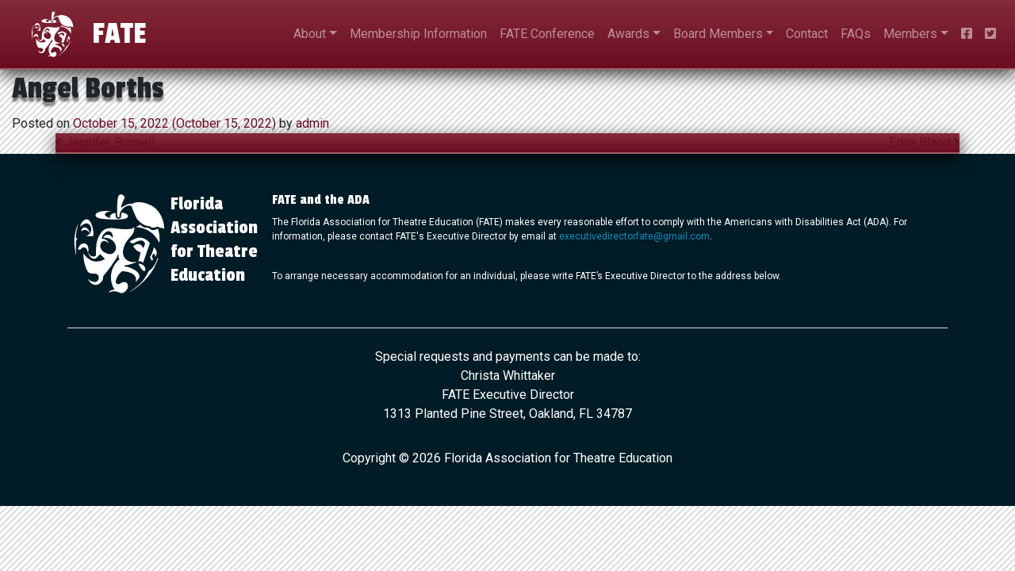

--- FILE ---
content_type: text/html; charset=UTF-8
request_url: https://fatefirst.com/members/angel-borths/
body_size: 8584
content:
<!DOCTYPE html>
<html lang="en-US">
<head>
	<meta charset="UTF-8">
	<meta name="viewport" content="width=device-width, initial-scale=1, shrink-to-fit=no">
	<meta name="keywords" content="fate, fate first, theatre teacher, drama teachers, florida drama teachers, teaching artists">
	<link rel="profile" href="https://gmpg.org/xfn/11">
	<!-- Global site tag (gtag.js) - Google Analytics -->
	<script async src="https://www.googletagmanager.com/gtag/js?id=UA-160852931-1"></script>
	<script>
	  window.dataLayer = window.dataLayer || [];
	  function gtag(){dataLayer.push(arguments);}
	  gtag('js', new Date());

	  gtag('config', 'UA-160852931-1');
	</script>

	<meta name='robots' content='index, follow, max-image-preview:large, max-snippet:-1, max-video-preview:-1' />
	<style>img:is([sizes="auto" i], [sizes^="auto," i]) { contain-intrinsic-size: 3000px 1500px }</style>
	
	<!-- This site is optimized with the Yoast SEO plugin v26.7 - https://yoast.com/wordpress/plugins/seo/ -->
	<title>Angel Borths - FATE</title>
	<link rel="canonical" href="https://fatefirst.com/members/angel-borths/" />
	<meta property="og:locale" content="en_US" />
	<meta property="og:type" content="article" />
	<meta property="og:title" content="Angel Borths - FATE" />
	<meta property="og:description" content="[...]Read More..." />
	<meta property="og:url" content="https://fatefirst.com/members/angel-borths/" />
	<meta property="og:site_name" content="FATE" />
	<meta property="article:publisher" content="https://www.facebook.com/THE-FLORIDA-ASSOCIATION-FOR-THEATRE-EDUCATION-INC-141653304799" />
	<meta property="article:modified_time" content="2022-10-16T01:30:52+00:00" />
	<meta name="twitter:card" content="summary_large_image" />
	<meta name="twitter:site" content="@fatefl" />
	<script type="application/ld+json" class="yoast-schema-graph">{"@context":"https://schema.org","@graph":[{"@type":"WebPage","@id":"https://fatefirst.com/members/angel-borths/","url":"https://fatefirst.com/members/angel-borths/","name":"Angel Borths - FATE","isPartOf":{"@id":"https://fatefirst.com/#website"},"datePublished":"2022-10-16T01:30:28+00:00","dateModified":"2022-10-16T01:30:52+00:00","breadcrumb":{"@id":"https://fatefirst.com/members/angel-borths/#breadcrumb"},"inLanguage":"en-US","potentialAction":[{"@type":"ReadAction","target":["https://fatefirst.com/members/angel-borths/"]}]},{"@type":"BreadcrumbList","@id":"https://fatefirst.com/members/angel-borths/#breadcrumb","itemListElement":[{"@type":"ListItem","position":1,"name":"Home","item":"https://fatefirst.com/"},{"@type":"ListItem","position":2,"name":"Members","item":"https://fatefirst.com/members/"},{"@type":"ListItem","position":3,"name":"Angel Borths"}]},{"@type":"WebSite","@id":"https://fatefirst.com/#website","url":"https://fatefirst.com/","name":"FATE","description":"Welcome to the home of FATE","publisher":{"@id":"https://fatefirst.com/#organization"},"potentialAction":[{"@type":"SearchAction","target":{"@type":"EntryPoint","urlTemplate":"https://fatefirst.com/?s={search_term_string}"},"query-input":{"@type":"PropertyValueSpecification","valueRequired":true,"valueName":"search_term_string"}}],"inLanguage":"en-US"},{"@type":"Organization","@id":"https://fatefirst.com/#organization","name":"Florida Association for Theatre Education","url":"https://fatefirst.com/","logo":{"@type":"ImageObject","inLanguage":"en-US","@id":"https://fatefirst.com/#/schema/logo/image/","url":"https://fatefirst.com/wp-content/uploads/2020/06/FATE_logo_Color.png","contentUrl":"https://fatefirst.com/wp-content/uploads/2020/06/FATE_logo_Color.png","width":1024,"height":1024,"caption":"Florida Association for Theatre Education"},"image":{"@id":"https://fatefirst.com/#/schema/logo/image/"},"sameAs":["https://www.facebook.com/THE-FLORIDA-ASSOCIATION-FOR-THEATRE-EDUCATION-INC-141653304799","https://x.com/fatefl","https://www.instagram.com/fate_first_org"]}]}</script>
	<!-- / Yoast SEO plugin. -->


<link rel='dns-prefetch' href='//use.fontawesome.com' />
<link rel="alternate" type="application/rss+xml" title="FATE &raquo; Feed" href="https://fatefirst.com/feed/" />
<link rel="alternate" type="application/rss+xml" title="FATE &raquo; Comments Feed" href="https://fatefirst.com/comments/feed/" />
<script type="text/javascript">
/* <![CDATA[ */
window._wpemojiSettings = {"baseUrl":"https:\/\/s.w.org\/images\/core\/emoji\/16.0.1\/72x72\/","ext":".png","svgUrl":"https:\/\/s.w.org\/images\/core\/emoji\/16.0.1\/svg\/","svgExt":".svg","source":{"concatemoji":"https:\/\/fatefirst.com\/wp-includes\/js\/wp-emoji-release.min.js?ver=6.8.3"}};
/*! This file is auto-generated */
!function(s,n){var o,i,e;function c(e){try{var t={supportTests:e,timestamp:(new Date).valueOf()};sessionStorage.setItem(o,JSON.stringify(t))}catch(e){}}function p(e,t,n){e.clearRect(0,0,e.canvas.width,e.canvas.height),e.fillText(t,0,0);var t=new Uint32Array(e.getImageData(0,0,e.canvas.width,e.canvas.height).data),a=(e.clearRect(0,0,e.canvas.width,e.canvas.height),e.fillText(n,0,0),new Uint32Array(e.getImageData(0,0,e.canvas.width,e.canvas.height).data));return t.every(function(e,t){return e===a[t]})}function u(e,t){e.clearRect(0,0,e.canvas.width,e.canvas.height),e.fillText(t,0,0);for(var n=e.getImageData(16,16,1,1),a=0;a<n.data.length;a++)if(0!==n.data[a])return!1;return!0}function f(e,t,n,a){switch(t){case"flag":return n(e,"\ud83c\udff3\ufe0f\u200d\u26a7\ufe0f","\ud83c\udff3\ufe0f\u200b\u26a7\ufe0f")?!1:!n(e,"\ud83c\udde8\ud83c\uddf6","\ud83c\udde8\u200b\ud83c\uddf6")&&!n(e,"\ud83c\udff4\udb40\udc67\udb40\udc62\udb40\udc65\udb40\udc6e\udb40\udc67\udb40\udc7f","\ud83c\udff4\u200b\udb40\udc67\u200b\udb40\udc62\u200b\udb40\udc65\u200b\udb40\udc6e\u200b\udb40\udc67\u200b\udb40\udc7f");case"emoji":return!a(e,"\ud83e\udedf")}return!1}function g(e,t,n,a){var r="undefined"!=typeof WorkerGlobalScope&&self instanceof WorkerGlobalScope?new OffscreenCanvas(300,150):s.createElement("canvas"),o=r.getContext("2d",{willReadFrequently:!0}),i=(o.textBaseline="top",o.font="600 32px Arial",{});return e.forEach(function(e){i[e]=t(o,e,n,a)}),i}function t(e){var t=s.createElement("script");t.src=e,t.defer=!0,s.head.appendChild(t)}"undefined"!=typeof Promise&&(o="wpEmojiSettingsSupports",i=["flag","emoji"],n.supports={everything:!0,everythingExceptFlag:!0},e=new Promise(function(e){s.addEventListener("DOMContentLoaded",e,{once:!0})}),new Promise(function(t){var n=function(){try{var e=JSON.parse(sessionStorage.getItem(o));if("object"==typeof e&&"number"==typeof e.timestamp&&(new Date).valueOf()<e.timestamp+604800&&"object"==typeof e.supportTests)return e.supportTests}catch(e){}return null}();if(!n){if("undefined"!=typeof Worker&&"undefined"!=typeof OffscreenCanvas&&"undefined"!=typeof URL&&URL.createObjectURL&&"undefined"!=typeof Blob)try{var e="postMessage("+g.toString()+"("+[JSON.stringify(i),f.toString(),p.toString(),u.toString()].join(",")+"));",a=new Blob([e],{type:"text/javascript"}),r=new Worker(URL.createObjectURL(a),{name:"wpTestEmojiSupports"});return void(r.onmessage=function(e){c(n=e.data),r.terminate(),t(n)})}catch(e){}c(n=g(i,f,p,u))}t(n)}).then(function(e){for(var t in e)n.supports[t]=e[t],n.supports.everything=n.supports.everything&&n.supports[t],"flag"!==t&&(n.supports.everythingExceptFlag=n.supports.everythingExceptFlag&&n.supports[t]);n.supports.everythingExceptFlag=n.supports.everythingExceptFlag&&!n.supports.flag,n.DOMReady=!1,n.readyCallback=function(){n.DOMReady=!0}}).then(function(){return e}).then(function(){var e;n.supports.everything||(n.readyCallback(),(e=n.source||{}).concatemoji?t(e.concatemoji):e.wpemoji&&e.twemoji&&(t(e.twemoji),t(e.wpemoji)))}))}((window,document),window._wpemojiSettings);
/* ]]> */
</script>
<style id='wp-emoji-styles-inline-css' type='text/css'>

	img.wp-smiley, img.emoji {
		display: inline !important;
		border: none !important;
		box-shadow: none !important;
		height: 1em !important;
		width: 1em !important;
		margin: 0 0.07em !important;
		vertical-align: -0.1em !important;
		background: none !important;
		padding: 0 !important;
	}
</style>
<link rel='stylesheet' id='wp-block-library-css' href='https://fatefirst.com/wp-includes/css/dist/block-library/style.min.css?ver=6.8.3' type='text/css' media='all' />
<style id='classic-theme-styles-inline-css' type='text/css'>
/*! This file is auto-generated */
.wp-block-button__link{color:#fff;background-color:#32373c;border-radius:9999px;box-shadow:none;text-decoration:none;padding:calc(.667em + 2px) calc(1.333em + 2px);font-size:1.125em}.wp-block-file__button{background:#32373c;color:#fff;text-decoration:none}
</style>
<style id='safe-svg-svg-icon-style-inline-css' type='text/css'>
.safe-svg-cover{text-align:center}.safe-svg-cover .safe-svg-inside{display:inline-block;max-width:100%}.safe-svg-cover svg{fill:currentColor;height:100%;max-height:100%;max-width:100%;width:100%}

</style>
<style id='font-awesome-svg-styles-default-inline-css' type='text/css'>
.svg-inline--fa {
  display: inline-block;
  height: 1em;
  overflow: visible;
  vertical-align: -.125em;
}
</style>
<link rel='stylesheet' id='font-awesome-svg-styles-css' href='https://fatefirst.com/wp-content/uploads/font-awesome/v5.13.1/css/svg-with-js.css' type='text/css' media='all' />
<style id='font-awesome-svg-styles-inline-css' type='text/css'>
   .wp-block-font-awesome-icon svg::before,
   .wp-rich-text-font-awesome-icon svg::before {content: unset;}
</style>
<style id='global-styles-inline-css' type='text/css'>
:root{--wp--preset--aspect-ratio--square: 1;--wp--preset--aspect-ratio--4-3: 4/3;--wp--preset--aspect-ratio--3-4: 3/4;--wp--preset--aspect-ratio--3-2: 3/2;--wp--preset--aspect-ratio--2-3: 2/3;--wp--preset--aspect-ratio--16-9: 16/9;--wp--preset--aspect-ratio--9-16: 9/16;--wp--preset--color--black: #000000;--wp--preset--color--cyan-bluish-gray: #abb8c3;--wp--preset--color--white: #ffffff;--wp--preset--color--pale-pink: #f78da7;--wp--preset--color--vivid-red: #cf2e2e;--wp--preset--color--luminous-vivid-orange: #ff6900;--wp--preset--color--luminous-vivid-amber: #fcb900;--wp--preset--color--light-green-cyan: #7bdcb5;--wp--preset--color--vivid-green-cyan: #00d084;--wp--preset--color--pale-cyan-blue: #8ed1fc;--wp--preset--color--vivid-cyan-blue: #0693e3;--wp--preset--color--vivid-purple: #9b51e0;--wp--preset--gradient--vivid-cyan-blue-to-vivid-purple: linear-gradient(135deg,rgba(6,147,227,1) 0%,rgb(155,81,224) 100%);--wp--preset--gradient--light-green-cyan-to-vivid-green-cyan: linear-gradient(135deg,rgb(122,220,180) 0%,rgb(0,208,130) 100%);--wp--preset--gradient--luminous-vivid-amber-to-luminous-vivid-orange: linear-gradient(135deg,rgba(252,185,0,1) 0%,rgba(255,105,0,1) 100%);--wp--preset--gradient--luminous-vivid-orange-to-vivid-red: linear-gradient(135deg,rgba(255,105,0,1) 0%,rgb(207,46,46) 100%);--wp--preset--gradient--very-light-gray-to-cyan-bluish-gray: linear-gradient(135deg,rgb(238,238,238) 0%,rgb(169,184,195) 100%);--wp--preset--gradient--cool-to-warm-spectrum: linear-gradient(135deg,rgb(74,234,220) 0%,rgb(151,120,209) 20%,rgb(207,42,186) 40%,rgb(238,44,130) 60%,rgb(251,105,98) 80%,rgb(254,248,76) 100%);--wp--preset--gradient--blush-light-purple: linear-gradient(135deg,rgb(255,206,236) 0%,rgb(152,150,240) 100%);--wp--preset--gradient--blush-bordeaux: linear-gradient(135deg,rgb(254,205,165) 0%,rgb(254,45,45) 50%,rgb(107,0,62) 100%);--wp--preset--gradient--luminous-dusk: linear-gradient(135deg,rgb(255,203,112) 0%,rgb(199,81,192) 50%,rgb(65,88,208) 100%);--wp--preset--gradient--pale-ocean: linear-gradient(135deg,rgb(255,245,203) 0%,rgb(182,227,212) 50%,rgb(51,167,181) 100%);--wp--preset--gradient--electric-grass: linear-gradient(135deg,rgb(202,248,128) 0%,rgb(113,206,126) 100%);--wp--preset--gradient--midnight: linear-gradient(135deg,rgb(2,3,129) 0%,rgb(40,116,252) 100%);--wp--preset--font-size--small: 13px;--wp--preset--font-size--medium: 20px;--wp--preset--font-size--large: 36px;--wp--preset--font-size--x-large: 42px;--wp--preset--spacing--20: 0.44rem;--wp--preset--spacing--30: 0.67rem;--wp--preset--spacing--40: 1rem;--wp--preset--spacing--50: 1.5rem;--wp--preset--spacing--60: 2.25rem;--wp--preset--spacing--70: 3.38rem;--wp--preset--spacing--80: 5.06rem;--wp--preset--shadow--natural: 6px 6px 9px rgba(0, 0, 0, 0.2);--wp--preset--shadow--deep: 12px 12px 50px rgba(0, 0, 0, 0.4);--wp--preset--shadow--sharp: 6px 6px 0px rgba(0, 0, 0, 0.2);--wp--preset--shadow--outlined: 6px 6px 0px -3px rgba(255, 255, 255, 1), 6px 6px rgba(0, 0, 0, 1);--wp--preset--shadow--crisp: 6px 6px 0px rgba(0, 0, 0, 1);}:where(.is-layout-flex){gap: 0.5em;}:where(.is-layout-grid){gap: 0.5em;}body .is-layout-flex{display: flex;}.is-layout-flex{flex-wrap: wrap;align-items: center;}.is-layout-flex > :is(*, div){margin: 0;}body .is-layout-grid{display: grid;}.is-layout-grid > :is(*, div){margin: 0;}:where(.wp-block-columns.is-layout-flex){gap: 2em;}:where(.wp-block-columns.is-layout-grid){gap: 2em;}:where(.wp-block-post-template.is-layout-flex){gap: 1.25em;}:where(.wp-block-post-template.is-layout-grid){gap: 1.25em;}.has-black-color{color: var(--wp--preset--color--black) !important;}.has-cyan-bluish-gray-color{color: var(--wp--preset--color--cyan-bluish-gray) !important;}.has-white-color{color: var(--wp--preset--color--white) !important;}.has-pale-pink-color{color: var(--wp--preset--color--pale-pink) !important;}.has-vivid-red-color{color: var(--wp--preset--color--vivid-red) !important;}.has-luminous-vivid-orange-color{color: var(--wp--preset--color--luminous-vivid-orange) !important;}.has-luminous-vivid-amber-color{color: var(--wp--preset--color--luminous-vivid-amber) !important;}.has-light-green-cyan-color{color: var(--wp--preset--color--light-green-cyan) !important;}.has-vivid-green-cyan-color{color: var(--wp--preset--color--vivid-green-cyan) !important;}.has-pale-cyan-blue-color{color: var(--wp--preset--color--pale-cyan-blue) !important;}.has-vivid-cyan-blue-color{color: var(--wp--preset--color--vivid-cyan-blue) !important;}.has-vivid-purple-color{color: var(--wp--preset--color--vivid-purple) !important;}.has-black-background-color{background-color: var(--wp--preset--color--black) !important;}.has-cyan-bluish-gray-background-color{background-color: var(--wp--preset--color--cyan-bluish-gray) !important;}.has-white-background-color{background-color: var(--wp--preset--color--white) !important;}.has-pale-pink-background-color{background-color: var(--wp--preset--color--pale-pink) !important;}.has-vivid-red-background-color{background-color: var(--wp--preset--color--vivid-red) !important;}.has-luminous-vivid-orange-background-color{background-color: var(--wp--preset--color--luminous-vivid-orange) !important;}.has-luminous-vivid-amber-background-color{background-color: var(--wp--preset--color--luminous-vivid-amber) !important;}.has-light-green-cyan-background-color{background-color: var(--wp--preset--color--light-green-cyan) !important;}.has-vivid-green-cyan-background-color{background-color: var(--wp--preset--color--vivid-green-cyan) !important;}.has-pale-cyan-blue-background-color{background-color: var(--wp--preset--color--pale-cyan-blue) !important;}.has-vivid-cyan-blue-background-color{background-color: var(--wp--preset--color--vivid-cyan-blue) !important;}.has-vivid-purple-background-color{background-color: var(--wp--preset--color--vivid-purple) !important;}.has-black-border-color{border-color: var(--wp--preset--color--black) !important;}.has-cyan-bluish-gray-border-color{border-color: var(--wp--preset--color--cyan-bluish-gray) !important;}.has-white-border-color{border-color: var(--wp--preset--color--white) !important;}.has-pale-pink-border-color{border-color: var(--wp--preset--color--pale-pink) !important;}.has-vivid-red-border-color{border-color: var(--wp--preset--color--vivid-red) !important;}.has-luminous-vivid-orange-border-color{border-color: var(--wp--preset--color--luminous-vivid-orange) !important;}.has-luminous-vivid-amber-border-color{border-color: var(--wp--preset--color--luminous-vivid-amber) !important;}.has-light-green-cyan-border-color{border-color: var(--wp--preset--color--light-green-cyan) !important;}.has-vivid-green-cyan-border-color{border-color: var(--wp--preset--color--vivid-green-cyan) !important;}.has-pale-cyan-blue-border-color{border-color: var(--wp--preset--color--pale-cyan-blue) !important;}.has-vivid-cyan-blue-border-color{border-color: var(--wp--preset--color--vivid-cyan-blue) !important;}.has-vivid-purple-border-color{border-color: var(--wp--preset--color--vivid-purple) !important;}.has-vivid-cyan-blue-to-vivid-purple-gradient-background{background: var(--wp--preset--gradient--vivid-cyan-blue-to-vivid-purple) !important;}.has-light-green-cyan-to-vivid-green-cyan-gradient-background{background: var(--wp--preset--gradient--light-green-cyan-to-vivid-green-cyan) !important;}.has-luminous-vivid-amber-to-luminous-vivid-orange-gradient-background{background: var(--wp--preset--gradient--luminous-vivid-amber-to-luminous-vivid-orange) !important;}.has-luminous-vivid-orange-to-vivid-red-gradient-background{background: var(--wp--preset--gradient--luminous-vivid-orange-to-vivid-red) !important;}.has-very-light-gray-to-cyan-bluish-gray-gradient-background{background: var(--wp--preset--gradient--very-light-gray-to-cyan-bluish-gray) !important;}.has-cool-to-warm-spectrum-gradient-background{background: var(--wp--preset--gradient--cool-to-warm-spectrum) !important;}.has-blush-light-purple-gradient-background{background: var(--wp--preset--gradient--blush-light-purple) !important;}.has-blush-bordeaux-gradient-background{background: var(--wp--preset--gradient--blush-bordeaux) !important;}.has-luminous-dusk-gradient-background{background: var(--wp--preset--gradient--luminous-dusk) !important;}.has-pale-ocean-gradient-background{background: var(--wp--preset--gradient--pale-ocean) !important;}.has-electric-grass-gradient-background{background: var(--wp--preset--gradient--electric-grass) !important;}.has-midnight-gradient-background{background: var(--wp--preset--gradient--midnight) !important;}.has-small-font-size{font-size: var(--wp--preset--font-size--small) !important;}.has-medium-font-size{font-size: var(--wp--preset--font-size--medium) !important;}.has-large-font-size{font-size: var(--wp--preset--font-size--large) !important;}.has-x-large-font-size{font-size: var(--wp--preset--font-size--x-large) !important;}
:where(.wp-block-post-template.is-layout-flex){gap: 1.25em;}:where(.wp-block-post-template.is-layout-grid){gap: 1.25em;}
:where(.wp-block-columns.is-layout-flex){gap: 2em;}:where(.wp-block-columns.is-layout-grid){gap: 2em;}
:root :where(.wp-block-pullquote){font-size: 1.5em;line-height: 1.6;}
</style>
<link rel='stylesheet' id='ee-simple-file-list-css-css' href='https://fatefirst.com/wp-content/plugins/simple-file-list/css/styles.css?ver=6.1.17' type='text/css' media='all' />
<link rel='stylesheet' id='understrap-styles-css' href='https://fatefirst.com/wp-content/themes/understrap/css/theme.min.css?ver=0.9.4.1602951223' type='text/css' media='all' />
<script type="text/javascript" src="https://fatefirst.com/wp-includes/js/jquery/jquery.min.js?ver=3.7.1" id="jquery-core-js"></script>
<script type="text/javascript" src="https://fatefirst.com/wp-includes/js/jquery/jquery-migrate.min.js?ver=3.4.1" id="jquery-migrate-js"></script>
<script type="text/javascript" id="file_uploads_nfpluginsettings-js-extra">
/* <![CDATA[ */
var params = {"clearLogRestUrl":"https:\/\/fatefirst.com\/wp-json\/nf-file-uploads\/debug-log\/delete-all","clearLogButtonId":"file_uploads_clear_debug_logger","downloadLogRestUrl":"https:\/\/fatefirst.com\/wp-json\/nf-file-uploads\/debug-log\/get-all","downloadLogButtonId":"file_uploads_download_debug_logger"};
/* ]]> */
</script>
<script type="text/javascript" src="https://fatefirst.com/wp-content/plugins/ninja-forms-uploads/assets/js/nfpluginsettings.js?ver=3.3.23" id="file_uploads_nfpluginsettings-js"></script>
<script type="text/javascript" src="https://fatefirst.com/wp-content/plugins/simple-file-list/js/ee-head.js?ver=6.8.3" id="ee-simple-file-list-js-head-js"></script>
<script defer crossorigin="anonymous" integrity="sha384-heKROmDHlJdBb+n64p+i+wLplNYUZPaZmp2HZ4J6KCqzmd33FJ8QClrOV3IdHZm5" type="text/javascript" src="https://use.fontawesome.com/releases/v5.13.1/js/all.js" id="font-awesome-official-js"></script>
<script defer crossorigin="anonymous" integrity="sha384-CtI1i5e/58ZMUgZkT75wgboNZAbEXBNToPY17SfEmfyKvGuJW7DP418LdXkjI++F" type="text/javascript" src="https://use.fontawesome.com/releases/v5.13.1/js/v4-shims.js" id="font-awesome-official-v4shim-js"></script>
<link rel="https://api.w.org/" href="https://fatefirst.com/wp-json/" /><link rel="EditURI" type="application/rsd+xml" title="RSD" href="https://fatefirst.com/xmlrpc.php?rsd" />
<meta name="generator" content="WordPress 6.8.3" />
<link rel='shortlink' href='https://fatefirst.com/?p=1400' />
<link rel="alternate" title="oEmbed (JSON)" type="application/json+oembed" href="https://fatefirst.com/wp-json/oembed/1.0/embed?url=https%3A%2F%2Ffatefirst.com%2Fmembers%2Fangel-borths%2F" />
<link rel="alternate" title="oEmbed (XML)" type="text/xml+oembed" href="https://fatefirst.com/wp-json/oembed/1.0/embed?url=https%3A%2F%2Ffatefirst.com%2Fmembers%2Fangel-borths%2F&#038;format=xml" />
<meta name="mobile-web-app-capable" content="yes">
<meta name="apple-mobile-web-app-capable" content="yes">
<meta name="apple-mobile-web-app-title" content="FATE - Welcome to the home of FATE">
<style type="text/css">.recentcomments a{display:inline !important;padding:0 !important;margin:0 !important;}</style><style type="text/css" id="custom-background-css">
body.custom-background { background-image: url("https://fatefirst.com/wp-content/uploads/2020/06/bg.png"); background-position: left top; background-size: auto; background-repeat: repeat; background-attachment: scroll; }
</style>
	<link rel="icon" href="https://fatefirst.com/wp-content/uploads/2020/06/cropped-FATE_logo_white-32x32.png" sizes="32x32" />
<link rel="icon" href="https://fatefirst.com/wp-content/uploads/2020/06/cropped-FATE_logo_white-192x192.png" sizes="192x192" />
<link rel="apple-touch-icon" href="https://fatefirst.com/wp-content/uploads/2020/06/cropped-FATE_logo_white-180x180.png" />
<meta name="msapplication-TileImage" content="https://fatefirst.com/wp-content/uploads/2020/06/cropped-FATE_logo_white-270x270.png" />
		<style type="text/css" id="wp-custom-css">
			/*.entry-content a:not(.btn, .wp-block-button__link) {
  box-shadow: 0 0 0 2px #6b0c22;
  background: #6b0c22;
  color: #fff;
  border-radius: 20px;
  display: inline-block;
  line-height: initial;
	text-decoration: none;
}

.entry-content a:not(.btn, .wp-block-button__link):hover {
	background: #26040c;
	box-shadow: 0 0 0 2px #26040c;
}*/

/* for conference form */
.total_container {
  position: sticky!important;
  bottom: 0;
  background: white;
  padding: 3rem 0;
  z-index: 10;
  border-top: 1px solid #444;
}

.grid.grid-list div {
	margin-top: 2rem;
	display: grid;
	grid-template-columns: repeat(auto-fill, minmax(200px, 1fr));
	line-height: .65rem;
}		</style>
		</head>

<body class="wp-singular member-template-default single single-member postid-1400 custom-background wp-custom-logo wp-embed-responsive wp-theme-understrap">
<div class="site" id="page">

	<!-- ******************* The Navbar Area ******************* -->
	<div id="wrapper-navbar" itemscope itemtype="http://schema.org/WebSite">

		<a class="skip-link sr-only sr-only-focusable" href="#content">Skip to content</a>

		<nav class="navbar navbar-expand-lg navbar-dark">

		
					<!-- Your site title as branding in the menu -->
					<a href="https://fatefirst.com/" class="navbar-brand custom-logo-link" rel="home"><img width="150" height="150" src="https://fatefirst.com/wp-content/uploads/2020/06/FATE_logo_white.svg" class="img-fluid" alt="FATE" decoding="async" /></a><!-- end custom logo -->

				<button class="navbar-toggler" type="button" data-toggle="collapse" data-target="#navbarNavDropdown" aria-controls="navbarNavDropdown" aria-expanded="false" aria-label="Toggle navigation">
					<span class="navbar-toggler-icon"></span>
				</button>

				<!-- The WordPress Menu goes here -->
				<div id="navbarNavDropdown" class="collapse navbar-collapse"><ul id="main-menu" class="navbar-nav ml-auto"><li itemscope="itemscope" itemtype="https://www.schema.org/SiteNavigationElement" id="menu-item-344" class="menu-item menu-item-type-custom menu-item-object-custom menu-item-has-children dropdown menu-item-344 nav-item"><a title="About" href="#" data-toggle="dropdown" aria-haspopup="true" aria-expanded="false" class="dropdown-toggle nav-link" id="menu-item-dropdown-344">About</a>
<ul class="dropdown-menu" aria-labelledby="menu-item-dropdown-344" role="menu">
	<li itemscope="itemscope" itemtype="https://www.schema.org/SiteNavigationElement" id="menu-item-363" class="menu-item menu-item-type-post_type menu-item-object-page menu-item-363 nav-item"><a title="Florida Association for Theatre Education" href="https://fatefirst.com/about/fate/" class="dropdown-item">Florida Association for Theatre Education</a></li>
	<li itemscope="itemscope" itemtype="https://www.schema.org/SiteNavigationElement" id="menu-item-370" class="menu-item menu-item-type-post_type menu-item-object-page menu-item-370 nav-item"><a title="History" href="https://fatefirst.com/about/history/" class="dropdown-item">History</a></li>
	<li itemscope="itemscope" itemtype="https://www.schema.org/SiteNavigationElement" id="menu-item-371" class="menu-item menu-item-type-post_type menu-item-object-page menu-item-371 nav-item"><a title="Freedom of Expression" href="https://fatefirst.com/about/freedom-of-expression/" class="dropdown-item">Freedom of Expression</a></li>
</ul>
</li>
<li itemscope="itemscope" itemtype="https://www.schema.org/SiteNavigationElement" id="menu-item-372" class="menu-item menu-item-type-post_type menu-item-object-page menu-item-372 nav-item"><a title="Membership Information" href="https://fatefirst.com/membership/" class="nav-link">Membership Information</a></li>
<li itemscope="itemscope" itemtype="https://www.schema.org/SiteNavigationElement" id="menu-item-458" class="menu-item menu-item-type-post_type menu-item-object-page menu-item-458 nav-item"><a title="FATE Conference" href="https://fatefirst.com/conference/" class="nav-link">FATE Conference</a></li>
<li itemscope="itemscope" itemtype="https://www.schema.org/SiteNavigationElement" id="menu-item-2095" class="menu-item menu-item-type-custom menu-item-object-custom menu-item-has-children dropdown menu-item-2095 nav-item"><a title="Awards" href="#" data-toggle="dropdown" aria-haspopup="true" aria-expanded="false" class="dropdown-toggle nav-link" id="menu-item-dropdown-2095">Awards</a>
<ul class="dropdown-menu" aria-labelledby="menu-item-dropdown-2095" role="menu">
	<li itemscope="itemscope" itemtype="https://www.schema.org/SiteNavigationElement" id="menu-item-374" class="menu-item menu-item-type-post_type menu-item-object-page menu-item-374 nav-item"><a title="Awards and Grants" href="https://fatefirst.com/awards_and-grants/" class="dropdown-item">Awards and Grants</a></li>
	<li itemscope="itemscope" itemtype="https://www.schema.org/SiteNavigationElement" id="menu-item-2096" class="menu-item menu-item-type-post_type menu-item-object-page menu-item-2096 nav-item"><a title="Past Recipients" href="https://fatefirst.com/awards_and-grants/past-recipients/" class="dropdown-item">Past Recipients</a></li>
</ul>
</li>
<li itemscope="itemscope" itemtype="https://www.schema.org/SiteNavigationElement" id="menu-item-343" class="menu-item menu-item-type-custom menu-item-object-custom menu-item-has-children dropdown menu-item-343 nav-item"><a title="Board Members" href="#" data-toggle="dropdown" aria-haspopup="true" aria-expanded="false" class="dropdown-toggle nav-link" id="menu-item-dropdown-343">Board Members</a>
<ul class="dropdown-menu" aria-labelledby="menu-item-dropdown-343" role="menu">
	<li itemscope="itemscope" itemtype="https://www.schema.org/SiteNavigationElement" id="menu-item-364" class="menu-item menu-item-type-post_type menu-item-object-page menu-item-364 nav-item"><a title="Fate Board" href="https://fatefirst.com/board/fate-board/" class="dropdown-item">Fate Board</a></li>
	<li itemscope="itemscope" itemtype="https://www.schema.org/SiteNavigationElement" id="menu-item-365" class="menu-item menu-item-type-post_type menu-item-object-page menu-item-365 nav-item"><a title="By-Laws" href="https://fatefirst.com/board/by-laws/" class="dropdown-item">By-Laws</a></li>
	<li itemscope="itemscope" itemtype="https://www.schema.org/SiteNavigationElement" id="menu-item-367" class="menu-item menu-item-type-post_type menu-item-object-page menu-item-367 nav-item"><a title="Five-Year Plan (2018 – 2023)" href="https://fatefirst.com/board/five-year-plan/" class="dropdown-item">Five-Year Plan (2018 – 2023)</a></li>
	<li itemscope="itemscope" itemtype="https://www.schema.org/SiteNavigationElement" id="menu-item-366" class="menu-item menu-item-type-post_type menu-item-object-page menu-item-366 nav-item"><a title="Committees" href="https://fatefirst.com/board/committees/" class="dropdown-item">Committees</a></li>
	<li itemscope="itemscope" itemtype="https://www.schema.org/SiteNavigationElement" id="menu-item-660" class="menu-item menu-item-type-post_type menu-item-object-page menu-item-660 nav-item"><a title="FATE Past Presidents" href="https://fatefirst.com/board/fate-past-presidents/" class="dropdown-item">FATE Past Presidents</a></li>
</ul>
</li>
<li itemscope="itemscope" itemtype="https://www.schema.org/SiteNavigationElement" id="menu-item-369" class="menu-item menu-item-type-post_type menu-item-object-page menu-item-369 nav-item"><a title="Contact" href="https://fatefirst.com/contact/" class="nav-link">Contact</a></li>
<li itemscope="itemscope" itemtype="https://www.schema.org/SiteNavigationElement" id="menu-item-375" class="menu-item menu-item-type-post_type menu-item-object-page menu-item-375 nav-item"><a title="FAQs" href="https://fatefirst.com/faqs/" class="nav-link">FAQs</a></li>
<li itemscope="itemscope" itemtype="https://www.schema.org/SiteNavigationElement" id="menu-item-645" class="menu-item menu-item-type-custom menu-item-object-custom menu-item-has-children dropdown menu-item-645 nav-item"><a title="Members" href="#" data-toggle="dropdown" aria-haspopup="true" aria-expanded="false" class="dropdown-toggle nav-link" id="menu-item-dropdown-645">Members</a>
<ul class="dropdown-menu" aria-labelledby="menu-item-dropdown-645" role="menu">
	<li itemscope="itemscope" itemtype="https://www.schema.org/SiteNavigationElement" id="menu-item-766" class="menu-item menu-item-type-post_type menu-item-object-page menu-item-766 nav-item"><a title="Renew Registration" href="https://fatefirst.com/renew-registration/" class="dropdown-item">Renew Registration</a></li>
	<li itemscope="itemscope" itemtype="https://www.schema.org/SiteNavigationElement" id="menu-item-662" class="menu-item menu-item-type-post_type menu-item-object-page menu-item-662 nav-item"><a title="Lesson Plans" href="https://fatefirst.com/memberpages/lesson-plans/" class="dropdown-item">Lesson Plans</a></li>
</ul>
</li>
<li itemscope="itemscope" itemtype="https://www.schema.org/SiteNavigationElement" id="menu-item-338" class="menu-item menu-item-type-custom menu-item-object-custom menu-item-338 nav-item"><a title="Facebook" href="https://www.facebook.com/THE-FLORIDA-ASSOCIATION-FOR-THEATRE-EDUCATION-INC-141653304799" class="nav-link"><i class="fab fa-facebook-square" aria-hidden="true"></i> <span class="sr-only">Facebook</span></a></li>
<li itemscope="itemscope" itemtype="https://www.schema.org/SiteNavigationElement" id="menu-item-339" class="menu-item menu-item-type-custom menu-item-object-custom menu-item-339 nav-item"><a title="Twitter" href="https://twitter.com/fatefl" class="nav-link"><i class="fab fa-twitter-square" aria-hidden="true"></i> <span class="sr-only">Twitter</span></a></li>
</ul></div>			
		</nav><!-- .site-navigation -->

	</div><!-- #wrapper-navbar end -->

<div class="wrapper" id="single-wrapper">

	<div class="container-fluid" id="content" tabindex="-1">

		<div class="row">

			<!-- Do the left sidebar check -->
			

<div class="col-md content-area" id="primary">

			<main class="site-main" id="main">

				
					
<article class="post-1400 member type-member status-publish hentry category-board-of-directors" id="post-1400">

	<header class="entry-header">

		<h1 class="entry-title">Angel Borths</h1>
		<div class="entry-meta">

			<span class="posted-on">Posted on <a href="https://fatefirst.com/members/angel-borths/" rel="bookmark"><time class="entry-date published" datetime="2022-10-15T21:30:28-04:00">October 15, 2022</time><time class="updated" datetime="2022-10-15T21:30:52-04:00"> (October 15, 2022) </time></a></span><span class="byline"> by<span class="author vcard"><a class="url fn n" href="https://fatefirst.com/author/admin/"> admin</a></span></span>
		</div><!-- .entry-meta -->

	</header><!-- .entry-header -->

	
	<div class="entry-content">

		
		
	</div><!-- .entry-content -->

	<footer class="entry-footer">

		
	</footer><!-- .entry-footer -->

</article><!-- #post-## -->

							<nav class="container navigation post-navigation">
			<h2 class="sr-only">Post navigation</h2>
			<div class="row nav-links justify-content-between">
				<span class="nav-previous"><a href="https://fatefirst.com/members/jennifer-bunnell/" rel="prev"><i class="fa fa-angle-left"></i>&nbsp;Jennifer Bunnell</a></span><span class="nav-next"><a href="https://fatefirst.com/members/edna-bland/" rel="next">Edna Bland&nbsp;<i class="fa fa-angle-right"></i></a></span>			</div><!-- .nav-links -->
		</nav><!-- .navigation -->
		
					
				
			</main><!-- #main -->

			<!-- Do the right sidebar check -->
			
</div><!-- #closing the primary container from /global-templates/left-sidebar-check.php -->



		</div><!-- .row -->

	</div><!-- #content -->

</div><!-- #single-wrapper -->




<div class="wrapper bg-secondary" id="wrapper-footer">

	<div class="container-fluid p-5">

		<div class="row">

			<div class="col-md-12">

				<footer class="site-footer container" id="colophon">
					<div class="fatefooter d-flex flex-column flex-md-row">
						<div class="d-flex logo">
							<img src="
							https://fatefirst.com/wp-content/uploads/2020/06/FATE_logo_white.svg							" alt="FATE Logo" />
							<h2>Florida Association for Theatre Education</h2>
						</div>
						<div>
							<h3>FATE  and the ADA</h3>
							<p>The Florida Association for Theatre Education (FATE) makes every reasonable effort to comply with the Americans with Disabilities Act (ADA). For information, please contact FATE's Executive Director by email at <a href="mailto:executivedirectorfate@gmail.com">executivedirectorfate@gmail.com</a>.</p>
							<p>To arrange necessary accommodation for an individual, please write FATE’s Executive Director to the address below.</p>
						</div>
					</div>
					<div class="site-info text-center border-top mt-4 pt-4">
						<p>
							Special requests and payments can be made to:<br />Christa Whittaker<br />FATE Executive Director<br />1313 Planted Pine Street, Oakland, FL 34787
						</p>
						<div>Copyright &copy; 2026 Florida Association for Theatre Education</div>
						
					</div><!-- .site-info -->

				</footer><!-- #colophon -->

			</div><!--col end -->

		</div><!-- row end -->

	</div><!-- container end -->

</div><!-- wrapper end -->

</div><!-- #page we need this extra closing tag here -->

<script type="speculationrules">
{"prefetch":[{"source":"document","where":{"and":[{"href_matches":"\/*"},{"not":{"href_matches":["\/wp-*.php","\/wp-admin\/*","\/wp-content\/uploads\/*","\/wp-content\/*","\/wp-content\/plugins\/*","\/wp-content\/themes\/understrap\/*","\/*\\?(.+)"]}},{"not":{"selector_matches":"a[rel~=\"nofollow\"]"}},{"not":{"selector_matches":".no-prefetch, .no-prefetch a"}}]},"eagerness":"conservative"}]}
</script>
<script type="text/javascript" id="ee-simple-file-list-js-foot-js-extra">
/* <![CDATA[ */
var eesfl_vars = {"ajaxurl":"https:\/\/fatefirst.com\/wp-admin\/admin-ajax.php","eeEditText":"Edit","eeConfirmDeleteText":"Are you sure you want to delete this?","eeCancelText":"Cancel","eeCopyLinkText":"The Link Has Been Copied","eeUploadLimitText":"Upload Limit","eeFileTooLargeText":"This file is too large","eeFileNotAllowedText":"This file type is not allowed","eeUploadErrorText":"Upload Failed","eeFilesSelected":"Files Selected","eeShowText":"Show","eeHideText":"Hide"};
/* ]]> */
</script>
<script type="text/javascript" src="https://fatefirst.com/wp-content/plugins/simple-file-list/js/ee-footer.js?ver=6.1.17" id="ee-simple-file-list-js-foot-js"></script>
<script type="text/javascript" src="https://fatefirst.com/wp-content/themes/understrap/js/theme.min.js?ver=0.9.4.1594453387" id="understrap-scripts-js"></script>

</body>

</html>



--- FILE ---
content_type: image/svg+xml
request_url: https://fatefirst.com/wp-content/uploads/2020/06/FATE_logo_white.svg
body_size: 2847
content:
<?xml version="1.0" encoding="UTF-8"?> <!-- Generator: Adobe Illustrator 24.0.1, SVG Export Plug-In . SVG Version: 6.00 Build 0) --> <svg xmlns="http://www.w3.org/2000/svg" xmlns:xlink="http://www.w3.org/1999/xlink" version="1.1" id="Layer_1" x="0px" y="0px" viewBox="0 0 150 150" style="enable-background:new 0 0 150 150;" xml:space="preserve"> <style type="text/css"> .st0{fill:#FFFFFF;} </style> <path class="st0" d="M140.8,54.4c0,0-0.8-1.9-3.2-2c-2.3-0.1-3.6-0.4-5.1-1.4c-1.5-1-3.4,0.1-4.5,0.5c-1.1,0.3-4.4,1-5.9,0 c-1.5-1.1-1.1-1.6-5.1-1.9c-4-0.2-13.5-5.4-17.1-12.9c-3.6-7.5-6.7-16.2-6.7-16.2c-6.3-2.9-12.6,3.3-15.7,8 c-0.8,1.2-1.3,2.6-1.5,4.1c-0.1,1.2-0.2,2.4-0.3,3.7c0,0.2-0.1,0.4-0.3,0.5c-0.6,0.3-1.8,0.8-2.4-0.2c-0.8-1.3-1.5-25.1,1.4-30.8 c3.3-5,9.3,0.4,9,2.5c-0.2,1.3-2.6,4.5-4.8,11.5c-0.2,0.7-0.3,1.4-0.1,2.1c0.1,0.6,0.3,0.9,0.6,0.9c0,0,0.3-0.2,1.6-1.2 c2.3-1.9,8.9-5.2,13.1-4.3c3.8-1.3,4.4-2.4,9.5-2.4c5.1,0,20,1.7,28.9,13.4C141,40,140.9,51.6,140.8,54.4z M62.3,40 c16.1,0.7,26.6-0.5,25.8-5.1c-0.3-1.8-2.2-3.2-5.5-4.2c-1.4-0.2-2.7-0.3-4-0.4c-0.3,2-0.6,4.1-0.7,6.4c-0.1,0.7-0.4,1.3-1,1.6 c-0.2,0.1-1.5,0.9-2.9,0.9c-1.2,0-2.2-0.5-2.9-1.4c-0.3-0.4-0.7-1-1-5.7c0-0.5-0.1-1-0.1-1.6c-7.2,1.2-8.4,4.7-8.1,5.3 c0.4,0.9,1.5,1.6,0.8,2c-2.6-0.1-11.5-3-6.9-7.2c1.3-1.2,3.9-2,7-2.6c0.1,0,0.1-0.2,0-0.2c-1-0.1-2.5-0.1-3.3-0.2 C48.4,27.3,41,29.8,41,33.9C41,38.5,49.3,39.4,62.3,40z M13,67.4c-2.6-1.3,2.9-20.8,2.7-20.9c-0.1-0.1-4.7,9.1-5.5,22.1 c-0.5,7.5,0.5,13,1.7,20.1c0,0,0.6,3.2,0.8,3.1c0.4-0.1-1.8-20.7,1.2-23c0.1-0.1,0.9-0.7,0.8-1.1C14.6,67.4,13.5,67.7,13,67.4z M22.4,47.7c2-1.1,4.3-2.5,6.9-1.7c2.5,0.8,4.5,3.4,5.2,6.2c1,4.6-1.8,8.1-2.3,8.7c-2.4,2.8-5.4,3.1-6.2,3.2 c3.9,0.1,7.7,0.2,11.6,0.3c0.7-6.8-0.6-11.8-1.5-14.5c-1.1-3.3-3-9-7-9.9c-1.1-0.2-2,0-2.6,0.1c-5.6,1.5-8.4,9.8-7.7,10.4 C18.9,50.8,19.7,49.3,22.4,47.7z M31.3,58.9c0.1,0,0.4,0.1,0.5,0c0.6-0.7-1.9-6.6-5.9-7.3c-0.4-0.1-1.9-0.3-3.3,0.7 c-2,1.3-2.4,4-2.5,4.4c0,0.1,0.1,0.3,0.2,0.3c0.2,0.1,0.4-0.2,0.5-0.2c0.5-0.5,2.6-1.3,3.8-1.4c2.1-0.2,5.1,0.5,5.8,2.3 C30.6,57.8,30.8,58.7,31.3,58.9z M24.2,80.6c2,0.2,4.2,2,4.5,4c0.1,0.7,0,1.7,0.6,2.3c0.1,0.1,0.5,0.5,0.8,0.4 c0.7-0.2,0.7-3.2,0.4-5.3c-0.2-1.4-0.5-3.7-2.3-5.4c-1.9-1.8-4.2-1.8-4.9-1.7c-2.4,0.2-3.9,1.7-4.8,2.6c-2.1,2.2-2.9,4.8-3.2,6.1 c1.9,0.7,3.1,0.4,3.8,0c1-0.6,1.1-1.6,2.4-2.4C22.7,80.5,23.9,80.6,24.2,80.6z M88.1,136.6c0.4,3.6-2,6.2-3,7.3 c-0.5,0.6-2.7,3-5.9,3.3c-2.5,0.2-2.8-1.1-7.6-2.1c-1.9-0.4-3.8-0.8-6.1-0.4c-2.1,0.3-3.7,1.1-4.7,1.7c-0.1,0-0.2,0-0.3-0.1 c-0.1-0.1-0.1-0.3-0.1-0.3c0.5-0.8,2-2.6,4.5-3.4c1.2-0.4,2.2-0.3,2.9-0.3c0.3,0,0.6-0.2,0.6-0.5c0.1-0.3,0-0.6-0.2-0.7 c-1.3-1.9-2.7-4.4-3.6-7.7c-1.2-4.1-1.2-7.6-1.2-9.5c0-4.1,0.8-7.3,1.1-8.4c0.4-1.5,2.1-7.6,7-13.3c1.6-1.8,3.1-3.1,4.2-4 c-1.4-2.7-1.6-4.4-1.4-5.5c0-0.3,0.2-1.2-0.1-1.5c-0.2-0.2-0.6,0-0.9,0.2c-0.2,0.7-0.5,1.7-0.9,2.8c-0.7,1.6-1.4,2.6-2.5,4.4 c-1.3,1.9-2,2.9-3,4.4c-2.7,3.8-2.5,3.9-4.1,6c-4.7,6.2-7,9.3-8.7,11c-0.4,0.5-1.4,1.4-1.9,3c-0.5,1.5-0.2,2.2-0.5,3.6 c-0.4,2.2-1.7,3.6-2.9,4.9c-0.9,1-2.5,2.7-5.2,3.4c-2.9,0.8-5.2-0.1-6.1-0.4c-4-1.5-6-5-6.6-6.1c-0.5-0.2-0.6-0.7-0.5-1 c0.1-0.2,0.5-0.3,0.8-0.1c0.3,0.4,0.7,0.9,1.3,1.4c0.9,0.7,1.8,1.1,5,1.9c1.7,0.4,2.6,0.6,2.8,0.6c2.1-0.2,4.2-1.9,5-4.4 c0.1-0.4,1-2.9-0.2-5.1c-0.8-1.4-2-1.9-2.9-2.3c-2.1-0.9-3-0.3-5.8-0.6c-2-0.2-4-0.4-5.7-1.8c-0.7-0.5-1.6-1.4-3.3-5.7 c-0.9-2.3-2.1-5.2-3-9.6c-0.6-2.8-1.1-6.6-1.1-11.2c-0.1-0.2,0-0.5,0.2-0.6c0.2-0.1,0.4,0,0.5,0.2c0.5,0.9,1.3,2.1,2.4,3.4 c1.4,1.6,2.7,2.5,4.7,3.9c2.1,1.5,3.2,2.2,4.5,2.7c2.5,1,4.5,1,6.4,1.1c4.1,0.1,7.2-1,8.7-1.6c1.6-0.7,3-1.4,3.9-2 c-2.3-2.4-4.7-4.8-7-7.2c-1.4,1.9-2.8,3.3-3.8,4.2c-1.8,1.6-3,2.6-4.7,2.7c-1.5,0.1-2.7-0.6-3.5-1.1c-3.2-1.9-4.7-5.3-5.3-6.9 c0-0.2,0-0.3,0.1-0.4c0.1-0.1,0.3-0.1,0.4,0.1c0.5,1,1.4,2.6,3,3.7c1.8,1.2,4.9,2.1,6.9,0.5c0.4-0.3,0.7-0.6,0.8-0.9 c-0.1-4.5,0.1-8.2,0.3-10.8c0.3-3.6,0.4-5.4,0.9-7.9c1.1-4.9,2.8-8.3,3.5-9.6c1.6-3.1,3.2-6,6.3-8.3c3.8-2.7,7.6-2.9,11.1-3.1 c2.5-0.1,2.6,0.2,9.7,0.9c5.7,0.6,8.6,0.9,12.2,0.8c1.5,0,3-0.1,4.5-0.3c0.9-0.1,1.8-0.2,2.7-0.4c0.4-0.1,0.8-0.2,1.2-0.2 c0.4-0.1,0.8-0.1,1.2-0.3c0.3-0.1,0.6-0.4,0.8-0.6c0.2-0.2,0.5-0.3,0.7-0.5c0.1-0.1,0.1-0.2,0.2-0.3c0.1-0.1,0.6-0.2,0.6,0.1 c0,1.3,0,3.1-0.6,5.2c-1.2,4.4-3.7,6.5-6.4,9.7c-2.9,3.4-7.1,8.3-8.7,15.1c-0.5,2.2-1.9,7.6,0.6,12.5c1.7,3.4,4.3,4.9,5.7,5.7 c4.8,2.8,9.6,2.2,11.6,1.8c0.1-0.1,0.3-0.1,0.5,0c0.2,0.1,0.2,0.3,0.2,0.5c-2.6,1.1-5.5,2.1-8.8,3c-2.9,0.8-5.6,1.3-8.1,1.7 c-0.5,0-0.8,0.4-0.7,0.8c0,0.3,0.3,0.5,0.6,0.5c3.6,0.6,6.5,1.5,8.5,2.3c1.5,0.6,9.7,3.8,12,8.7c0.4,0.8,1.4,2.9,0.8,5.2 c-0.1,0.3-0.2,0.6-0.3,0.8c-1.5,1.8-3,3.7-4.5,5.5c-0.1,0.1-0.3,0.1-0.4,0c-0.1-0.1-0.1-0.2-0.1-0.2c0.3-1,0.8-2.7,0.5-4.6 c-0.6-3.7-3.5-5.8-5.2-7c-1.7-1.2-9.5-3.9-15.1-3.5c-4.8,3.7-6.9,7.8-7.8,10.2c-0.8,2.1-2,5-0.8,6.9c0.9,1.5,2.6,1.7,2.7,1.7 c1.4,0.2,2.3-0.7,3.8-1.5c1.1-0.6,4.9-2.6,7.6-1.2C87.1,132.3,87.9,134.8,88.1,136.6z M69,74.9c-2.4-4.7-6.5-6.4-8.1-7 c-3.3-1.4-6.3-1.4-8.2-1.2c0,0-0.2,0-0.3-0.1c-0.1-0.1-0.1-0.3,0-0.4c0.3-0.6,2.1-3.4,5.2-3.9c1.8-0.3,3.2,0.3,3.8,0.5 c2.5,1.1,3.7,3.2,4.1,4c0.2,0.1,0.4,0,0.5-0.1c0.2-0.2,0.2-0.5,0-0.8c0.1-0.7,0.3-2.6-0.6-4.6c-0.2-0.4-1.4-3-3.9-3.9 c-3-1-5.6,1.1-6.9,2.1c-2.4,1.9-3.6,4.7-4.1,5.7C50.3,66,50.1,66.6,50,67c0.1,0.4,0.1,0.9,0.2,1.3c0.8-0.1,1.9-0.1,3,0.1 c3.9,0.9,6,4.2,6.7,5.3c0,0,0,0.2-0.2,0.4c-0.1,0.1-0.3,0.1-0.5,0c-0.5-0.5-1.4-1.3-2.6-1.9c-0.9-0.5-2.3-1.1-4-0.8 c-2.3,0.5-3.5,2.5-3.7,2.8c-2,3.2-0.5,7.3-0.3,7.9c1.5,4.2,5.2,5.9,7.2,6.8c2.2,1,6,2.7,9.8,0.7c0.6-0.3,4.1-2.3,5-6.7 C71.3,79.4,69.8,76.5,69,74.9z M133.2,59.1c-0.4-2-0.9-3.9-1.5-5.5c-0.1-0.1-0.3-0.1-0.5-0.1c-0.2,0-0.5,0-0.6,0.1 c-0.9,0.7-2.8,2-5.3,2c-2,0-3.7-0.9-4.5-1.3c-1.5-0.8-1.5-1.3-2.7-1.9c-2.1-1.1-3.5-0.4-5.4-0.6c-1.5-0.2-3.7-0.9-6.1-3.7 c0,0-0.1-0.3-0.4-0.4c-0.2-0.1-0.4,0.1-0.5,0.3c-1.4,0.8-4.3,2.3-5.4,2.9c-0.1,0.1-0.1,0.3,0.1,0.3c5.7,0.3,10.2,1.8,13.1,3.1 c2.9,1.3,9.1,4,14.6,10.8c2.6,3.2,4.2,6.3,5.2,8.5c0.1,0.1,0.3,0.2,0.4,0.1c0.2-0.1,0.3-0.4,0.2-0.7 C134.2,69.4,134.3,64.5,133.2,59.1z M105.3,104.5c-0.6-0.1-1.1-0.1-1.4-0.1c-0.1-0.1-0.3-0.1-0.4,0c-0.1,0.1-0.1,0.3-0.1,0.3 c0.7,1.5,5,9.9,8.2,10.4c0.3,0,0.9,0.1,1.4-0.3c0.9-0.9,0.5-3.4-0.2-5C111,105.4,105.8,104.6,105.3,104.5z M131.5,96.5 c-0.2-0.1-0.6,0-0.7,0.2c-0.6,2.5-1.9,6.2-4.4,10.1c-2.9,4.5-6.1,7.1-8.2,8.6c-2.8,6-5.9,10.5-8.3,13.6c-4.3,5.4-8.4,8.3-11.1,10.4 c-4.5,3.5-8.5,5.9-8.5,6c0.2,0.3,15.9-7.9,28.3-23.7c7-8.8,11-17.9,13.4-24.7C131.9,97,131.9,96.6,131.5,96.5z M127.7,94.3 c0.1,0,0.3-0.1,0.3-0.3c0.4-0.5,2-2.5,2-5.4c0-2.5-1.1-4.2-1.7-5.1c-0.9-1.4-1.9-2.2-2.6-2.7c-1.1,5.5-3,9.8-5,13.1 c-0.1,0.2-0.3,0.4-0.4,0.7c0,0.2,0.1,0.4,0.1,0.6c0.7,1.6,1.5,3.2,2.2,4.7c0.2,0,0.4,0,0.6-0.1c1.1-0.4,1.4-2.2,1.4-2.4 c-0.2-0.1-0.4-0.3-0.5-0.5c-1.2-1.5-1.3-4.4,0-5.9c0.1-0.2,1-1.1,1.9-0.9c0.8,0.2,1.2,1,1.3,1.3c0.6,1.1,0.3,2.3,0.2,2.6 C127.4,94.2,127.6,94.3,127.7,94.3z M119.8,74.7c-0.1-0.7-0.5-1.2-0.8-1.5c-3-3.3-6.1-4.7-6.1-4.7c-2.2-1-4.8-2.1-8.3-2 c-3.1,0.1-5.4,1.2-9.1,2.9c-2,0.9-3.6,1.9-4.6,2.5c0,0.1-0.1,0.4,0,0.7c0.1,0.2,0.2,0.3,0.3,0.4c2.4,1.9,4.2,1.9,4.2,1.9 c1.2,0,1.7-0.6,3.5-1.6c1.8-1,4.2-2.3,7-2.5c1.4-0.1,3.4-0.3,5.2,1.3c1.1,1,1.7,2.4,1.9,3.2c-0.5,1.7-0.9,3.1-1.3,4 c-0.3,0.6-0.5,1.3-1.1,1.6c-0.5,0.2-1,0.1-1.3,0c-0.1-0.6-0.4-1.4-0.9-2.2c-1.7-2.5-4.6-2.7-5.6-2.7c-3.5-0.2-6,2.1-6.7,2.8 c0,0.2-0.1,0.5,0,0.8c0.1,0.5,0.4,0.8,0.6,0.9c1.7,1.6,3.3,5.2,7.5,6.6c0.5,0.2,1.2,0.4,2.2,0.5c-0.4,2.8-1,5.9-1.9,9.1 c-0.4,1.5-0.9,3-1.3,4.4c0.6-0.2,3.9-0.9,5.8,1.2c0.2,0.2,0.4,0.5,0.6,0.8c0.1,0,0.1,0,0.3,0c0.2,0,0.3-0.2,0.3-0.2 c3.1-8.9,6.1-17.7,9.2-26.6C119.6,76,119.9,75.4,119.8,74.7z"></path> </svg> 